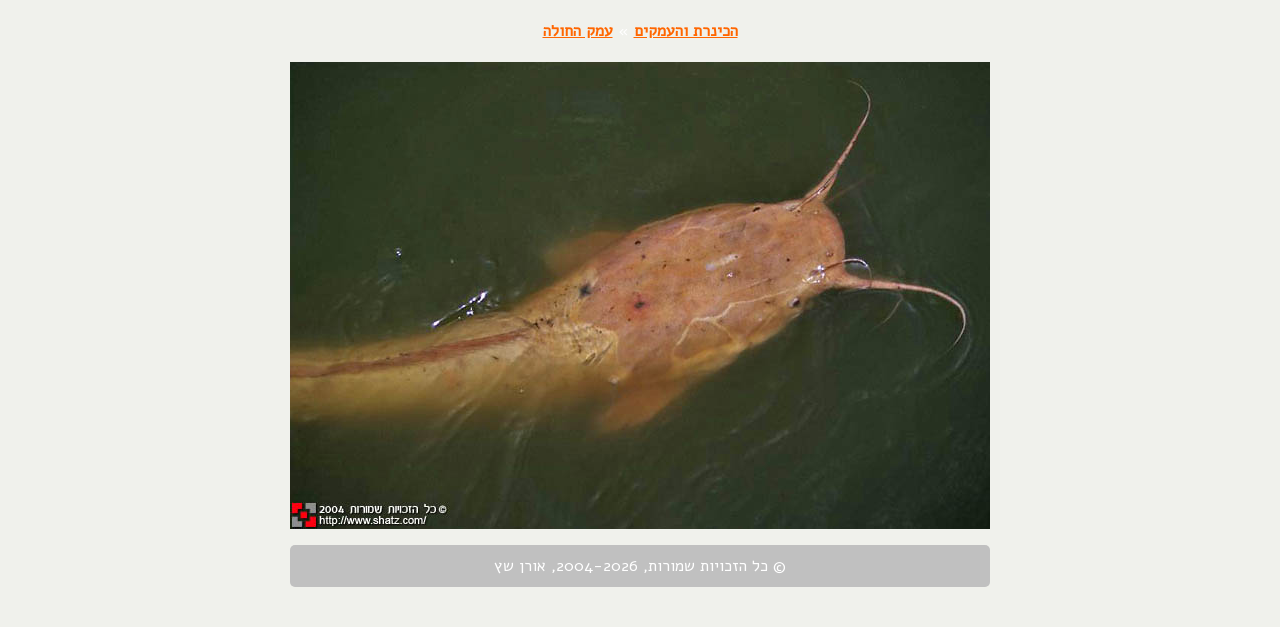

--- FILE ---
content_type: text/html
request_url: https://www.trekker.co.il/%D7%A2%D7%9E%D7%A7_%D7%94%D7%97%D7%95%D7%9C%D7%94/photos.asp?number=73
body_size: 3171
content:
<!DOCTYPE html>
<html>
<head>
<meta charset="UTF-8">
<title>שמורת טבע החולה - שפמנון לבקן</title>
<meta name="viewport" content="width=device-width, initial-scale=1">
<meta name="description" content="שמורת טבע החולה - שפמנון לבקן" />
<meta name="keywords" content="החולה,שמורת החולה,שמורת טבע החולה" />
<meta name="author" content="Oren Shatz" />
<meta name="distribution" content="Global" />
<meta http-equiv="content-Language" content="he" />
<link rel="stylesheet" href="/images-2012/trekker-responsive.css" type="text/css" />
<script language="JavaScript1.2" src="/general.js" type="text/javascript"></script>
<script async src="//pagead2.googlesyndication.com/pagead/js/adsbygoogle.js"></script>
<script>
  (adsbygoogle = window.adsbygoogle || []).push({
    google_ad_client: "ca-pub-6206826094416907",
    enable_page_level_ads: true
  });
</script>
<script type="text/javascript">

  var _gaq = _gaq || [];
  _gaq.push(['_setAccount', 'UA-54112-16']);
  _gaq.push(['_trackPageview']);

  (function() {
    var ga = document.createElement('script'); ga.type = 'text/javascript'; ga.async = true;
    ga.src = ('https:' == document.location.protocol ? 'https://ssl' : 'http://www') + '.google-analytics.com/ga.js';
    var s = document.getElementsByTagName('script')[0]; s.parentNode.insertBefore(ga, s);
  })();

</script>
<script type="text/javascript">
  (function() {
    var po = document.createElement('script'); po.type = 'text/javascript'; po.async = true;
    po.src = 'https://apis.google.com/js/plusone.js';
    var s = document.getElementsByTagName('script')[0]; s.parentNode.insertBefore(po, s);
  })();
</script>
</head>
<body>		
		
		
				<div class="container">
					<div class="image_wrapper">
						<div class="image_location">
							<a href="/%D7%94%D7%9B%D7%99%D7%A0%D7%A8%D7%AA_%D7%95%D7%94%D7%A2%D7%9E%D7%A7%D7%99%D7%9D/">הכינרת והעמקים</a> » <a href="/%D7%A2%D7%9E%D7%A7_%D7%94%D7%97%D7%95%D7%9C%D7%94/">עמק החולה</a>
						</div>					
						<div class="imgcon">				
							<img src="/%D7%98%D7%99%D7%95%D7%9C%D7%99%D7%9D_%D7%91%D7%90%D7%A8%D7%A5/i-hula-08.jpg" border="0" alt="שמורת טבע החולה - שפמנון לבקן" title="שמורת טבע החולה - שפמנון לבקן" width="" height="" />
					
							<div class="imnav">
								<a href="photos.asp?number=72" title="שמורת טבע החולה - נוטריה">
									<div class="prim control"></div>
								</a>

								<a href="photos.asp?number=1934" title="צב ביצה - שמורת החולה">
									<div class="neim control"></div>
								</a>
								<div class="image_about">
									<div style="padding: 5px;">
									<h1>שמורת טבע החולה - שפמנון לבקן</h1>
									
									</div>
								</div>								
							</div>
							
						</div>
						<div class="image_copyright_frame">© כל הזכויות שמורות, 2004-2026, אורן שץ</div>
					</div>
				</div>
					
				
										
					
</body>
</html>



--- FILE ---
content_type: text/html; charset=utf-8
request_url: https://www.google.com/recaptcha/api2/aframe
body_size: 251
content:
<!DOCTYPE HTML><html><head><meta http-equiv="content-type" content="text/html; charset=UTF-8"></head><body><script nonce="0lL7vM8GfeoZ1BXQ2_q4Ww">/** Anti-fraud and anti-abuse applications only. See google.com/recaptcha */ try{var clients={'sodar':'https://pagead2.googlesyndication.com/pagead/sodar?'};window.addEventListener("message",function(a){try{if(a.source===window.parent){var b=JSON.parse(a.data);var c=clients[b['id']];if(c){var d=document.createElement('img');d.src=c+b['params']+'&rc='+(localStorage.getItem("rc::a")?sessionStorage.getItem("rc::b"):"");window.document.body.appendChild(d);sessionStorage.setItem("rc::e",parseInt(sessionStorage.getItem("rc::e")||0)+1);localStorage.setItem("rc::h",'1768920753155');}}}catch(b){}});window.parent.postMessage("_grecaptcha_ready", "*");}catch(b){}</script></body></html>

--- FILE ---
content_type: text/css
request_url: https://www.trekker.co.il/images-2012/trekker-responsive.css
body_size: 10159
content:
@import url('https://fonts.googleapis.com/css2?family=Alef&display=swap');

body {
	font-family: "Alef",
               �Helvetica Neue�,
               Helvetica,
               Arial,
               sans-serif;
	font-size: 12pt;
	margin: 0px;
	background: #F0F1EC;
	direction: rtl;
	
} 

.main {
	width: 1000px;
	margin: 0 auto 0 auto;
	overflow: hidden;
}

.header {
	overflow: hidden;
	background: white;
	padding: 20px 10px 10px 20px;
	margin: 10px 0 20px 0;
	border-radius: 5px;
}

.logo_img {
	float: right;
}

.facebook_button {
	float: left;
}

.content {
	width: 100%;
	overflow: hidden;
}

.right_column {
	float: right;
	width: 66%;	
}

.right_item {
	width: 100%;
	margin: 0 0 15px 0;
	background: white;
	border-radius: 5px;
	overflow: hidden;
	padding: 10px;
}


.right_ads {
	width: 100%;
	height: 60px;
}

.right_ads_item {
	margin: 10px 0 0 67px;
	float: right;
}

.left_column {
	width: 31%;
	float: left;
}

.left_item {
	width: 100%;
	background: white;
	border-radius: 5px;
	overflow: hidden;
	margin: 0 0 15px 0;
}

.left_content {
	padding: 10px;
}

.loc_item_logo {
	text-align: center; 
	float: right; 
	padding-left: 10px;
	clear: right;
	margin-bottom: 10px;
}

.loc_item_content {
	overflow: hidden; 
	border-right: 1px solid orange; 
	padding-right: 10px;
	margin-bottom: 10px;
	min-height: 100px;

}

 .map {
	clear: right;
	width: 97%;
	position: relative;
	overflow: hidden;
}


A:link, A:visited, A:active { color: #FF6600;  text-decoration: underline; font-weight: bold; }
A:hover { color: blue; }

h1 { 
	font-size: 18pt; 
	font-weight: 900; 
	text-decoration: none;  
	color: black;
	
}

h2 { 
	font-size: 15pt; 
	font-weight: bold; 
	margin-bottom: 10px; 
	margin-top: 0px; 
	text-decoration: none; 

}

h3 { font-size: 13pt; 
	font-weight: bold; 
	margin-bottom: 10px; 
	margin-top: 0px; 
	text-decoration: none;  }

h5 { 
	font-size: 11pt; 
	font-weight: bold; 
	margin-bottom: 10px; 
	margin-top: 0px; 
	text-decoration: none; 

}

input {
	background: white;
	font-size: 15pt;
	color: black; 
	FONT-FAMILY: Arial, Helvetica, sans-serif; 
	border: 1px solid #999999; 
}

.navigator_item {
  padding: 10px 0 10px 0;
  border-bottom: 1px dotted silver;
  margin: 0 0 0 20px;
}

.navigator_item A {
  text-decoration: none;
}

.navigator_sec_item {
  padding: 5px 20px 5px 0;  
  margin: 0 0 0 20px;
  background: #F0F1EC;
  border-bottom: 1px dotted silver;
}

.navigator_sec_item A {
  text-decoration: none;
}

.footer {
	clear: both;
	padding: 20px 50px 20px 50px;
	border-top: 1px solid #E5E6E2;
	border-bottom: 1px solid #E5E6E2;
	margin: 20px 0 20px 0;
	overflow: hidden;
	font-size: 9.5pt;
}

.footer_item {
	float: right;
}

.footer_item ul {
	list-style: none;
	padding:0;margin:10px; 
	list-style-position:inside;
	font-size: 9.5pt;
}

.footer_item A:link, .footer_item A:visited, .footer_item A:active { color: gray;  text-decoration: none; font-weight: normal; }
.footer_item A:hover { text-decoration: underline; }


ol { 
	color: #000000;  
	margin-top: 5px; 
	margin-bottom: 0px; 
	text-align: right;	
}

ul { 
	list-style: square url(/images-2012/bul.gif);  
	color: #000000;  
}

li {
	margin-bottom: 5px;
}



p.copyright { font-size: 9pt;  margin: 3px 0px 3px 0px; text-align: center;  color: white;  }
.copyright_link { color: white; font-weight: bold; text-decoration: none; cursor: hand; cursor: pointer;}


select { font-family: Arial, Helvetica, sans-serif; font-size: 9pt;  color: #626262;  background: #E6E4E7; }
textarea { font-family: Arial, Helvetica, sans-serif; font-size: 10pt; background: #E6E4E7; color: #3E3E3E;}
radio { background: none; border: none; }
.option { font-size: 9pt;  background: none; border: 0px;} 
.radio { background: none; border: none; }

.img_nav {margin-left: 3px;  text-align: right;  }

.search_form {margin: 15px 10px 8px 8px; text-align: left; border-top: 1px dashed #A9A9A9; border-left: 1px dashed #A9A9A9; border-bottom: 1px dashed #A9A9A9; padding: 5px;}


p { text-align: justify;  margin: 6px 0px 10px 0px;  }
p.endtable {margin: 6px 3px -10px 5px;}



.keywordz A:link, .keywordz A:visited, .keywordz A:active { color: #B4B4B4; text-decoration: none; font-weight: bold; font-size: 10px; }
.keywordz A:hover { color: orange; text-decoration: underline; font-size: 10px; }
.keywordz {color: #B4B4B4; font-size: 10px; padding: 0px; margin: 0px; text-align: right; }

p.update { font-size: 11px;  margin-top: 10px; text-align: left;  margin-bottom: 10px;   }
p.navheader {  margin: 0px 0px 0px 0px; padding-right: 5px;  padding-bottom: 2px;  background-color: #FFE4C4;  }
p.disclaimer { font-size: 9px;  margin-top: 20px; text-align: right;  margin-bottom: 0px; border-top: 1px solid #FFA500;}
.forumheader { margin-top: 5px;  background-color: #DCDCDC;  padding-right: 5px;  padding-bottom: 2px;  margin-bottom: 5px;  margin: 5px 0px 5px 5px;   }


hr { border: 1px dashed #A9A9A9; height: 1px; margin-bottom: 0px; padding-bottom: 0px; }


.printer td { color: Black; }
.link { cursor: hand; cursor: pointer; text-decoration: none; color: #708090; font-weight: bold; }

.photo_page { width: 100px; }

.navigator { background: #9A98A5 url(images/background-middle.gif) repeat-x; height: 18px; text-align: right; padding: 0px 15px 0px 0px; }
.navigator A:link, .navigator A:visited, .navigator A:active { color: white; font-weight: 900; text-decoration: none; font-size: 12px; }
.navigator A:hover { color: #708090; text-decoration: underline; }

.image { background: white; border: 1px solid gray; cursor: hand; }
.image td { background: gray; color: white; font-weight: bold; text-align: center; }

.Internal { margin: 0px 0px 0px 0px; }
.Internal td { border: 0px; text-align: center; width: 130px; padding: 10px;}

.image_nav { background: white; width: 100%; border: 1px solid gray; margin-bottom: 10px;}
.image_nav td { background: white; padding: 6px; }

.spnSearchHighlight { background-color: Yellow; }

.submenu { background-color: Gray;  border: 1px solid Silver;  width: 130px; }
.submenu td { cursor: hand; pointer: hand; color: white; font-weight: 900; }
.submenu td A:link, .submenu td A:visited, .submenu td A:active .submenu td A:hover { color: white; font-weight: 900; text-decoration: none; font-size: 12px; }

.imgcon{
    position:relative;
    margin:0 auto;
	display: inline-block;
}

.imnav {
    color: #ffffff;
    margin:o auto;
    opacity:0.8;
    display:none;
    position:absolute;
    top:0;
    left:0px;
    width:100%;
    height:100%;
}

.imgcon:hover .imnav{display:inline-block;}

.control {
    float:left;
    height:60%;
    width:50%;
    opacity:1;    
}

.container {
	text-align: center;
}

.image_location {
	margin: 20px 0 20px 0; 
	text-align: center; 
	color: white;
}

.image_wrapper {
	display: inline-block; 
	text-align: center;
}

.image_about {
	height: 39%; 
	background: white; 
	display: inline-block; 
	color: black; 
	overflow-y: auto; 
	text-align: right;
	width: 100%;
}

.imgcon:hover .imnav {display:block}


.control:hover {
    opacity:1;
}

.prim{
    background:url('/images/prev.png')left center no-repeat;
}
.zmim{
    width:34%;
    background:url('')center center no-repeat;
}
.neim{
    background:url('/images/next.png')right center no-repeat;
}


.image_text_frame {
	clear: right;
	max-width: 1000px;
	border: 1px solid silver;
	background: white; 
	border-radius: 10px; 
	padding: 10px; 
	margin: 0 auto 0 auto;
	text-align: right;
}

.image_text_frame h1 {
	margin-top: 0;
}

.image_image_frame {
	text-align: center; 
	background: black; 
	padding: 10px;
}

.image_copyright_frame {
	max-width: 1000px; 
	background: silver; 
	border-radius: 5px; 
	margin: 10px auto 20px auto; 
	padding: 10px; 
	color: white;
}

.text_span {
	border: 1px solid #808080;
	background: white;
	padding: 20px;
	border-radius: 15px;
	display: inline-block;
	overflow: hidden;
}

.copyright {
	padding: 10px 0 30px 0;
	background: #cccccc;
	padding: 5px; 
	border-radius: 5px;
	font-size: 9pt; 
	text-align: center;
	color: white;
	overflow: hidden;
	margin: 0 20px 30px 20px;
}

.photo { padding: 0 20px 0 20px; vertical-align: top;}

.photo_span {
	border: 3px solid #A7A7A7;
	background: Silver;
	padding: 30px;
	background: black;
	overflow: hidden;
	display: inline-block;
	border-radius: 15px;
}


.photo_thumb { 	background: white;
				padding: 5px;
				border: 1px solid gray;
				width: 86px;
				height: 86px;
				border-radius: 5px;
}




@media only screen and (max-width : 1000px) {

	.right_column {
		width: 96%;	
		float: right;
   }
   .right_item {
		width: 98%;
   }
   
   .left_column {
		width: 100%;
	}
	
	.footer {
		padding: 10px;
	}
	.main {
		width: 95%;
padding: 0;
margin: 0 auto 0 auto;		
   }
   .content {
	padding: 0;
margin: 0;	
   }
   .logo_img {
		width: 300px;
		height: 92px;
   }
   .header {
	overflow: hidden;
	height: auto;
	text-align: center;
   }
   .facebook_button {
	float: none;
	margin: 10px 0;
   }
   .image_image_frame {
	width: 90%;
	margin: 10px auto 0 auto; 
	text-align: center;
	padding: 0;
	border: none;
	background: none;
	}
	.image_image_frame img {
		width: 100%;
		height: auto;
	}
	.image_text_frame {
	clear: right;
	width: 90%;
	border: none;
	background: white; 
	border-radius: 10px; 
	padding: 10px; 	
	margin-top: 10px;
	}


	.image_copyright_frame {
	width: 90%; 
	background: silver; 
	border-radius: 5px; 
	margin: 10px auto 20px auto; 
	padding: 10px; 
	color: white;
	}
}

@media (max-width: 600px) {
	.control {
    height: 100%;
    opacity:1;    
}
.imgcon img {
	max-width: 90%;
}
.imnav {
	display: block;
}
.image_about {
	overflow: visible;
	background: white;
	min-height: 100px;
}
}

--- FILE ---
content_type: application/javascript
request_url: https://www.trekker.co.il/general.js
body_size: 2558
content:
var browserName = navigator.appName;
var browserVer = parseInt( navigator.appVersion );
var version = "";
var sPath = window.location.pathname;
var sPage = sPath.substring(sPath.lastIndexOf('/') + 1);
var sPage2 = sPage.substring(sPage.lastIndexOf('\\') + 1);
var occur = 0;


navon = new Image(10,10);
navon.src = "http://www.trekker.co.il/images/but_on.gif";
navoff = new Image(10,10);
navoff.src = "http://www.trekker.co.il/images/but.gif";


if (occur = 1) {
	if (browserName == "Netscape" && browserVer >= 4)
		version = "n4";
	else if ( browserName == "Netscape" && browserVer == 3 )
		version = "n3";
	else if ( browserName == "Netscape" && browserVer == 2 )
		version = "n2";
	else if
		( browserName == "Microsoft Internet Explorer" && browserVer >= 4 ) version = "e4";
	
	else if ( browserName == "Microsoft Internet Explorer" && browserVer >= 2 ) version = "e2";
	    
	else
		version = "other";
					
}
		
function glow(x, y) {
  
  if ( version == "n3" || version == "e4" || version == "n4") {
   imgOn = eval(y+'.src');
	 document [x].src = imgOn; 
  }
}

function nofollow(n) {

	n = n.replace(/\^/, '@'); 
	n = n.replace(/\~/, 'mailto:');
	n = n.replace(/\`/, '.');
	n = n.replace(/\!/, '.asp');
	n = n.replace(/\++/, 'http://www.lupa.co.il/index.aspx?aff=AC001060000004');
	document.location.href=n; 
}

function openWindow(url) {
	popupWin = window.open(url,'new_page','width=400,height=400')
}

function openWindow2(url) {
	popupWin = window.open(url,'new_page','width=400,height=450')
}

function openWindow3(url) {
	popupWin = window.open(url,'new_page','width=400,height=450,scrollbars=yes')
}

function openWindow4(url) {
	popupWin = window.open(url,'new_page','width=400,height=525')
}

function openWindow5(url) {
	popupWin = window.open(url,'new_page','width=450,height=525,scrollbars=yes,toolbars=yes,menubar=yes,resizable=yes')
}

function openWindow6(url) {
	popupWin = window.open(url,'new_page','width=500,height=450,scrollbars=yes')
}

function openWindowHelp(url) {
	popupWin = window.open(url,'new_page','width=470,height=200,scrollbars=yes')
}

var ti=-1;
var divName2
function showMenu(divName,xPos){
	eval(divName).style.display = "block";
	eval(divName).style.pixelRight = mainDiv.offsetLeft+xPos;
	//eval(divName).style.pixelTop = mainDiv.offsetHeight-yPos;
	eval(divName).style.pixelTop = 80;
}

function hideMenu(divName){
	divName2=divName
	ti=setTimeout('eval(divName2).style.display = "none";', 150)
}